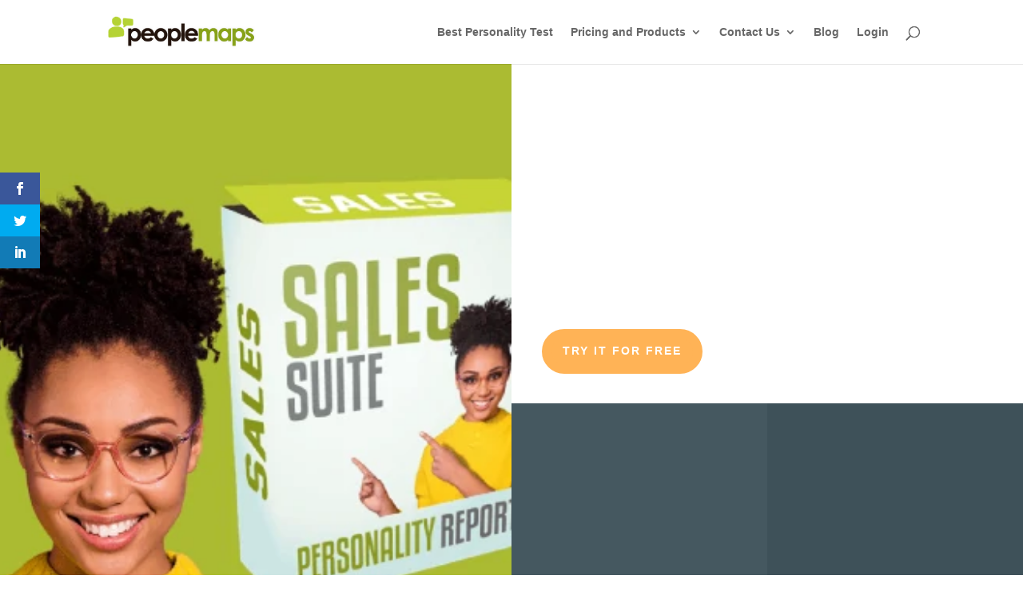

--- FILE ---
content_type: text/html; charset=UTF-8
request_url: https://www.peoplemaps.com/coaching-suites/sales-suite/
body_size: 14792
content:
<!DOCTYPE html><html dir="ltr" lang="en-GB" prefix="og: https://ogp.me/ns#"><head><script data-no-optimize="1">var litespeed_docref=sessionStorage.getItem("litespeed_docref");litespeed_docref&&(Object.defineProperty(document,"referrer",{get:function(){return litespeed_docref}}),sessionStorage.removeItem("litespeed_docref"));</script> <meta charset="UTF-8" /><meta http-equiv="X-UA-Compatible" content="IE=edge"><link rel="pingback" href="https://www.peoplemaps.com/xmlrpc.php" /><title>Sales Suite - Online Psychometric Personality Testing and Profiling</title><meta name="robots" content="max-image-preview:large" /><meta name="google-site-verification" content="ClphJMtufJn-POX2pwS5JcdrkvSJNME9rR8PK0Rk6hM" /><link rel="canonical" href="https://www.peoplemaps.com/coaching-suites/sales-suite/" /><meta name="generator" content="All in One SEO (AIOSEO) 4.9.3" /><meta property="og:locale" content="en_GB" /><meta property="og:site_name" content="No1 online personality test and personality profiling psychometric testing system" /><meta property="og:type" content="article" /><meta property="og:title" content="Sales Suite - Online Psychometric Personality Testing and Profiling" /><meta property="og:url" content="https://www.peoplemaps.com/coaching-suites/sales-suite/" /><meta property="article:published_time" content="2021-05-31T15:09:01+00:00" /><meta property="article:modified_time" content="2021-05-31T15:26:05+00:00" /><meta name="twitter:card" content="summary" /><meta name="twitter:title" content="Sales Suite - Online Psychometric Personality Testing and Profiling" /> <script type="application/ld+json" class="aioseo-schema">{"@context":"https:\/\/schema.org","@graph":[{"@type":"BreadcrumbList","@id":"https:\/\/www.peoplemaps.com\/coaching-suites\/sales-suite\/#breadcrumblist","itemListElement":[{"@type":"ListItem","@id":"https:\/\/www.peoplemaps.com#listItem","position":1,"name":"Home","item":"https:\/\/www.peoplemaps.com","nextItem":{"@type":"ListItem","@id":"https:\/\/www.peoplemaps.com\/coaching-suites\/#listItem","name":"Coaching Suites"}},{"@type":"ListItem","@id":"https:\/\/www.peoplemaps.com\/coaching-suites\/#listItem","position":2,"name":"Coaching Suites","item":"https:\/\/www.peoplemaps.com\/coaching-suites\/","nextItem":{"@type":"ListItem","@id":"https:\/\/www.peoplemaps.com\/coaching-suites\/sales-suite\/#listItem","name":"Sales Suite"},"previousItem":{"@type":"ListItem","@id":"https:\/\/www.peoplemaps.com#listItem","name":"Home"}},{"@type":"ListItem","@id":"https:\/\/www.peoplemaps.com\/coaching-suites\/sales-suite\/#listItem","position":3,"name":"Sales Suite","previousItem":{"@type":"ListItem","@id":"https:\/\/www.peoplemaps.com\/coaching-suites\/#listItem","name":"Coaching Suites"}}]},{"@type":"Organization","@id":"https:\/\/www.peoplemaps.com\/#organization","name":"Online Psychometric Personality Testing and Profiling","description":"Online Personality Profiling, Psychometric Testing and Personality Testing for Recruitment and Coaching","url":"https:\/\/www.peoplemaps.com\/"},{"@type":"WebPage","@id":"https:\/\/www.peoplemaps.com\/coaching-suites\/sales-suite\/#webpage","url":"https:\/\/www.peoplemaps.com\/coaching-suites\/sales-suite\/","name":"Sales Suite - Online Psychometric Personality Testing and Profiling","inLanguage":"en-GB","isPartOf":{"@id":"https:\/\/www.peoplemaps.com\/#website"},"breadcrumb":{"@id":"https:\/\/www.peoplemaps.com\/coaching-suites\/sales-suite\/#breadcrumblist"},"datePublished":"2021-05-31T08:09:01-07:00","dateModified":"2021-05-31T08:26:05-07:00"},{"@type":"WebSite","@id":"https:\/\/www.peoplemaps.com\/#website","url":"https:\/\/www.peoplemaps.com\/","name":"Online Psychometric Personality Testing and Profiling","description":"Online Personality Profiling, Psychometric Testing and Personality Testing for Recruitment and Coaching","inLanguage":"en-GB","publisher":{"@id":"https:\/\/www.peoplemaps.com\/#organization"}}]}</script> <link rel='dns-prefetch' href='//fonts.googleapis.com' /><link rel="alternate" type="application/rss+xml" title="Online Psychometric Personality Testing and Profiling &raquo; Feed" href="https://www.peoplemaps.com/feed/" /><link rel="alternate" type="application/rss+xml" title="Online Psychometric Personality Testing and Profiling &raquo; Comments Feed" href="https://www.peoplemaps.com/comments/feed/" />
 <script src="//www.googletagmanager.com/gtag/js?id=G-36TM82LQM1"  data-cfasync="false" data-wpfc-render="false" type="text/javascript" async></script> <script data-cfasync="false" data-wpfc-render="false" type="text/javascript">var mi_version = '9.11.1';
				var mi_track_user = true;
				var mi_no_track_reason = '';
								var MonsterInsightsDefaultLocations = {"page_location":"https:\/\/www.peoplemaps.com\/coaching-suites\/sales-suite\/"};
								if ( typeof MonsterInsightsPrivacyGuardFilter === 'function' ) {
					var MonsterInsightsLocations = (typeof MonsterInsightsExcludeQuery === 'object') ? MonsterInsightsPrivacyGuardFilter( MonsterInsightsExcludeQuery ) : MonsterInsightsPrivacyGuardFilter( MonsterInsightsDefaultLocations );
				} else {
					var MonsterInsightsLocations = (typeof MonsterInsightsExcludeQuery === 'object') ? MonsterInsightsExcludeQuery : MonsterInsightsDefaultLocations;
				}

								var disableStrs = [
										'ga-disable-G-36TM82LQM1',
									];

				/* Function to detect opted out users */
				function __gtagTrackerIsOptedOut() {
					for (var index = 0; index < disableStrs.length; index++) {
						if (document.cookie.indexOf(disableStrs[index] + '=true') > -1) {
							return true;
						}
					}

					return false;
				}

				/* Disable tracking if the opt-out cookie exists. */
				if (__gtagTrackerIsOptedOut()) {
					for (var index = 0; index < disableStrs.length; index++) {
						window[disableStrs[index]] = true;
					}
				}

				/* Opt-out function */
				function __gtagTrackerOptout() {
					for (var index = 0; index < disableStrs.length; index++) {
						document.cookie = disableStrs[index] + '=true; expires=Thu, 31 Dec 2099 23:59:59 UTC; path=/';
						window[disableStrs[index]] = true;
					}
				}

				if ('undefined' === typeof gaOptout) {
					function gaOptout() {
						__gtagTrackerOptout();
					}
				}
								window.dataLayer = window.dataLayer || [];

				window.MonsterInsightsDualTracker = {
					helpers: {},
					trackers: {},
				};
				if (mi_track_user) {
					function __gtagDataLayer() {
						dataLayer.push(arguments);
					}

					function __gtagTracker(type, name, parameters) {
						if (!parameters) {
							parameters = {};
						}

						if (parameters.send_to) {
							__gtagDataLayer.apply(null, arguments);
							return;
						}

						if (type === 'event') {
														parameters.send_to = monsterinsights_frontend.v4_id;
							var hookName = name;
							if (typeof parameters['event_category'] !== 'undefined') {
								hookName = parameters['event_category'] + ':' + name;
							}

							if (typeof MonsterInsightsDualTracker.trackers[hookName] !== 'undefined') {
								MonsterInsightsDualTracker.trackers[hookName](parameters);
							} else {
								__gtagDataLayer('event', name, parameters);
							}
							
						} else {
							__gtagDataLayer.apply(null, arguments);
						}
					}

					__gtagTracker('js', new Date());
					__gtagTracker('set', {
						'developer_id.dZGIzZG': true,
											});
					if ( MonsterInsightsLocations.page_location ) {
						__gtagTracker('set', MonsterInsightsLocations);
					}
										__gtagTracker('config', 'G-36TM82LQM1', {"forceSSL":"true"} );
										window.gtag = __gtagTracker;										(function () {
						/* https://developers.google.com/analytics/devguides/collection/analyticsjs/ */
						/* ga and __gaTracker compatibility shim. */
						var noopfn = function () {
							return null;
						};
						var newtracker = function () {
							return new Tracker();
						};
						var Tracker = function () {
							return null;
						};
						var p = Tracker.prototype;
						p.get = noopfn;
						p.set = noopfn;
						p.send = function () {
							var args = Array.prototype.slice.call(arguments);
							args.unshift('send');
							__gaTracker.apply(null, args);
						};
						var __gaTracker = function () {
							var len = arguments.length;
							if (len === 0) {
								return;
							}
							var f = arguments[len - 1];
							if (typeof f !== 'object' || f === null || typeof f.hitCallback !== 'function') {
								if ('send' === arguments[0]) {
									var hitConverted, hitObject = false, action;
									if ('event' === arguments[1]) {
										if ('undefined' !== typeof arguments[3]) {
											hitObject = {
												'eventAction': arguments[3],
												'eventCategory': arguments[2],
												'eventLabel': arguments[4],
												'value': arguments[5] ? arguments[5] : 1,
											}
										}
									}
									if ('pageview' === arguments[1]) {
										if ('undefined' !== typeof arguments[2]) {
											hitObject = {
												'eventAction': 'page_view',
												'page_path': arguments[2],
											}
										}
									}
									if (typeof arguments[2] === 'object') {
										hitObject = arguments[2];
									}
									if (typeof arguments[5] === 'object') {
										Object.assign(hitObject, arguments[5]);
									}
									if ('undefined' !== typeof arguments[1].hitType) {
										hitObject = arguments[1];
										if ('pageview' === hitObject.hitType) {
											hitObject.eventAction = 'page_view';
										}
									}
									if (hitObject) {
										action = 'timing' === arguments[1].hitType ? 'timing_complete' : hitObject.eventAction;
										hitConverted = mapArgs(hitObject);
										__gtagTracker('event', action, hitConverted);
									}
								}
								return;
							}

							function mapArgs(args) {
								var arg, hit = {};
								var gaMap = {
									'eventCategory': 'event_category',
									'eventAction': 'event_action',
									'eventLabel': 'event_label',
									'eventValue': 'event_value',
									'nonInteraction': 'non_interaction',
									'timingCategory': 'event_category',
									'timingVar': 'name',
									'timingValue': 'value',
									'timingLabel': 'event_label',
									'page': 'page_path',
									'location': 'page_location',
									'title': 'page_title',
									'referrer' : 'page_referrer',
								};
								for (arg in args) {
																		if (!(!args.hasOwnProperty(arg) || !gaMap.hasOwnProperty(arg))) {
										hit[gaMap[arg]] = args[arg];
									} else {
										hit[arg] = args[arg];
									}
								}
								return hit;
							}

							try {
								f.hitCallback();
							} catch (ex) {
							}
						};
						__gaTracker.create = newtracker;
						__gaTracker.getByName = newtracker;
						__gaTracker.getAll = function () {
							return [];
						};
						__gaTracker.remove = noopfn;
						__gaTracker.loaded = true;
						window['__gaTracker'] = __gaTracker;
					})();
									} else {
										console.log("");
					(function () {
						function __gtagTracker() {
							return null;
						}

						window['__gtagTracker'] = __gtagTracker;
						window['gtag'] = __gtagTracker;
					})();
									}</script> <meta content="Divi v.4.27.5" name="generator"/><link data-optimized="2" rel="stylesheet" href="https://www.peoplemaps.com/wp-content/litespeed/css/852184c2409f93036c5da47521167210.css?ver=00bf8" /><link rel='preload' id='divi-dynamic-css' href='https://www.peoplemaps.com/wp-content/et-cache/30909/et-divi-dynamic-30909.css' as='style' media='all' onload="this.onload=null;this.rel='stylesheet'" /> <script type="litespeed/javascript" data-src="https://www.peoplemaps.com/wp-content/plugins/google-analytics-for-wordpress/assets/js/frontend-gtag.min.js" id="monsterinsights-frontend-script-js" data-wp-strategy="async"></script> <script data-cfasync="false" data-wpfc-render="false" type="text/javascript" id='monsterinsights-frontend-script-js-extra'>/*  */
var monsterinsights_frontend = {"js_events_tracking":"true","download_extensions":"doc,pdf,ppt,zip,xls,docx,pptx,xlsx","inbound_paths":"[]","home_url":"https:\/\/www.peoplemaps.com","hash_tracking":"false","v4_id":"G-36TM82LQM1"};/*  */</script> <script type="litespeed/javascript" data-src="https://www.peoplemaps.com/wp-includes/js/jquery/jquery.min.js" id="jquery-core-js"></script> <link rel="https://api.w.org/" href="https://www.peoplemaps.com/wp-json/" /><link rel="alternate" title="JSON" type="application/json" href="https://www.peoplemaps.com/wp-json/wp/v2/pages/30909" /><link rel="EditURI" type="application/rsd+xml" title="RSD" href="https://www.peoplemaps.com/xmlrpc.php?rsd" /><link rel='shortlink' href='https://www.peoplemaps.com/?p=30909' /><link rel="alternate" title="oEmbed (JSON)" type="application/json+oembed" href="https://www.peoplemaps.com/wp-json/oembed/1.0/embed?url=https%3A%2F%2Fwww.peoplemaps.com%2Fcoaching-suites%2Fsales-suite%2F" /><link rel="alternate" title="oEmbed (XML)" type="text/xml+oembed" href="https://www.peoplemaps.com/wp-json/oembed/1.0/embed?url=https%3A%2F%2Fwww.peoplemaps.com%2Fcoaching-suites%2Fsales-suite%2F&#038;format=xml" /><noscript>
<img height="1" width="1" style="display:none"
src="https://www.facebook.com/tr?id=716617727750834&ev=PageView&noscript=1"/>
</noscript><meta name="viewport" content="width=device-width, initial-scale=1.0, maximum-scale=1.0, user-scalable=0" /><script src="https://www.google.com/recaptcha/api.js" async defer></script> <link rel="icon" href="https://www.peoplemaps.com/main/wp-content/uploads/2018/07/cropped-favicon512-32x32.png" sizes="32x32" /><link rel="icon" href="https://www.peoplemaps.com/main/wp-content/uploads/2018/07/cropped-favicon512-192x192.png" sizes="192x192" /><link rel="apple-touch-icon" href="https://www.peoplemaps.com/main/wp-content/uploads/2018/07/cropped-favicon512-180x180.png" /><meta name="msapplication-TileImage" content="https://www.peoplemaps.com/main/wp-content/uploads/2018/07/cropped-favicon512-270x270.png" />
 <script type="litespeed/javascript">(function(w,d,s,l,i){w[l]=w[l]||[];w[l].push({'gtm.start':new Date().getTime(),event:'gtm.js'});var f=d.getElementsByTagName(s)[0],j=d.createElement(s),dl=l!='dataLayer'?'&l='+l:'';j.async=!0;j.src='https://www.googletagmanager.com/gtm.js?id='+i+dl;f.parentNode.insertBefore(j,f)})(window,document,'script','dataLayer','GTM-MNRFL5TN')</script> </head><body class="wp-singular page-template-default page page-id-30909 page-child parent-pageid-30764 wp-theme-Divi et_bloom et_monarch et_pb_button_helper_class et_fixed_nav et_show_nav et_primary_nav_dropdown_animation_fade et_secondary_nav_dropdown_animation_fade et_header_style_left et_pb_footer_columns4 et_cover_background et_pb_gutter osx et_pb_gutters3 et_pb_pagebuilder_layout et_no_sidebar et_divi_theme et-db"><div id="page-container"><header id="main-header" data-height-onload="66"><div class="container clearfix et_menu_container"><div class="logo_container">
<span class="logo_helper"></span>
<a href="https://www.peoplemaps.com/">
<img data-lazyloaded="1" src="[data-uri]" data-src="https://www.peoplemaps.com/main/wp-content/uploads/2016/10/personality-profiling-peoplemaps-logo.gif" width="313" height="71" alt="Online Psychometric Personality Testing and Profiling" id="logo" data-height-percentage="54" />
</a></div><div id="et-top-navigation" data-height="66" data-fixed-height="40"><nav id="top-menu-nav"><ul id="top-menu" class="nav"><li id="menu-item-25040" class="menu-item menu-item-type-post_type menu-item-object-page menu-item-25040"><a href="https://www.peoplemaps.com/best-online-personality-testing/">Best Personality Test</a></li><li id="menu-item-26333" class="menu-item menu-item-type-post_type menu-item-object-page menu-item-has-children menu-item-26333"><a href="https://www.peoplemaps.com/pricing-and-products/">Pricing and Products</a><ul class="sub-menu"><li id="menu-item-30027" class="menu-item menu-item-type-post_type menu-item-object-page menu-item-has-children menu-item-30027"><a href="https://www.peoplemaps.com/products/recruitment/">Recruitment</a><ul class="sub-menu"><li id="menu-item-372839" class="menu-item menu-item-type-post_type menu-item-object-page menu-item-372839"><a href="https://www.peoplemaps.com/products/hospitality-suite-sign-up-v2/">Hospitality Suite</a></li><li id="menu-item-372812" class="menu-item menu-item-type-post_type menu-item-object-page menu-item-372812"><a href="https://www.peoplemaps.com/offers/white-label-personality-reports-for-recruitment-agencies-sign-up/">Rec Agencies</a></li><li id="menu-item-372932" class="menu-item menu-item-type-post_type menu-item-object-page menu-item-372932"><a href="https://www.peoplemaps.com/products/school-suite-sign-up/">School Suite</a></li></ul></li><li id="menu-item-374920" class="menu-item menu-item-type-post_type menu-item-object-page menu-item-374920"><a href="https://www.peoplemaps.com/webinars/know-your-team-sign-up/">Teams</a></li><li id="menu-item-373873" class="menu-item menu-item-type-post_type menu-item-object-page menu-item-has-children menu-item-373873"><a href="https://www.peoplemaps.com/courses/">Courses</a><ul class="sub-menu"><li id="menu-item-374518" class="menu-item menu-item-type-post_type menu-item-object-page menu-item-374518"><a href="https://www.peoplemaps.com/courses/retention-email-course-sign-up/">Retention Email Course Sign Up</a></li><li id="menu-item-374519" class="menu-item menu-item-type-post_type menu-item-object-page menu-item-374519"><a href="https://www.peoplemaps.com/courses/retention-mastery-course-info-sign-up/">Retention Mastery Course Info Sign Up</a></li></ul></li><li id="menu-item-374486" class="menu-item menu-item-type-post_type menu-item-object-page menu-item-374486"><a href="https://www.peoplemaps.com/products/books/">Books</a></li><li id="menu-item-371416" class="menu-item menu-item-type-post_type menu-item-object-page menu-item-371416"><a href="https://www.peoplemaps.com/products/management/">Management</a></li><li id="menu-item-371429" class="menu-item menu-item-type-post_type menu-item-object-page menu-item-371429"><a href="https://www.peoplemaps.com/products/staff-development/">Staff Development</a></li><li id="menu-item-33007" class="menu-item menu-item-type-post_type menu-item-object-page menu-item-33007"><a href="https://www.peoplemaps.com/offers/discovering-self/">Students FREE report</a></li></ul></li><li id="menu-item-5648" class="menu-item menu-item-type-post_type menu-item-object-page menu-item-has-children menu-item-5648"><a href="https://www.peoplemaps.com/contact/">Contact Us</a><ul class="sub-menu"><li id="menu-item-5647" class="menu-item menu-item-type-post_type menu-item-object-page menu-item-5647"><a href="https://www.peoplemaps.com/about-us/">About Us</a></li></ul></li><li id="menu-item-5649" class="menu-item menu-item-type-post_type menu-item-object-page menu-item-5649"><a href="https://www.peoplemaps.com/updates/">Blog</a></li><li id="menu-item-6459" class="menu-item menu-item-type-post_type menu-item-object-page menu-item-6459"><a href="https://www.peoplemaps.com/home/customer-login/">Login</a></li></ul></nav><div id="et_top_search">
<span id="et_search_icon"></span></div><div id="et_mobile_nav_menu"><div class="mobile_nav closed">
<span class="select_page">Select Page</span>
<span class="mobile_menu_bar mobile_menu_bar_toggle"></span></div></div></div></div><div class="et_search_outer"><div class="container et_search_form_container"><form role="search" method="get" class="et-search-form" action="https://www.peoplemaps.com/">
<input type="search" class="et-search-field" placeholder="Search &hellip;" value="" name="s" title="Search for:" /></form>
<span class="et_close_search_field"></span></div></div></header><div id="et-main-area"><div id="main-content"><article id="post-30909" class="post-30909 page type-page status-publish hentry"><div class="entry-content"><div class="et-l et-l--post"><div class="et_builder_inner_content et_pb_gutters3"><div class="et_pb_section et_pb_section_0 et_pb_equal_columns et_section_specialty section_has_divider et_pb_bottom_divider" ><div class="et_pb_row et_pb_gutters1"><div class="et_pb_column et_pb_column_1_2 et_pb_column_0    et_pb_css_mix_blend_mode_passthrough"><div class="et_pb_module et_pb_divider_0 et_pb_space et_pb_divider_hidden"><div class="et_pb_divider_internal"></div></div></div><div class="et_pb_column et_pb_column_1_2 et_pb_column_1   et_pb_specialty_column  et_pb_css_mix_blend_mode_passthrough et-last-child"><div class="et_pb_row_inner et_pb_row_inner_0"><div class="et_pb_column et_pb_column_4_4 et_pb_column_inner et_pb_column_inner_0 et-last-child"><div class="et_pb_module et_pb_text et_pb_text_0 et_animated  et_pb_text_align_left et_pb_bg_layout_light"><div class="et_pb_text_inner"><h2>Sales Suite</h2></div></div><div class="et_pb_module et_pb_text et_pb_text_1 et_animated  et_pb_text_align_left et_pb_bg_layout_light"><div class="et_pb_text_inner"><h1><strong><span style="color: #abbb31;">Personality Reports For Sales Coaching</span></strong></h1><h2><span style="color: #808080;">Designed for Coaches</span></h2></div></div><div class="et_pb_button_module_wrapper et_pb_button_0_wrapper  et_pb_module">
<a class="et_pb_button et_pb_button_0 et_pb_bg_layout_light" href="https://www.peoplemaps.com/company/company-signup.php?refAffiliateID=16713" data-icon="$">Try it for FREE</a></div></div></div><div class="et_pb_row_inner et_pb_row_inner_1 et_pb_equal_columns"><div class="et_pb_column et_pb_column_1_4 et_pb_column_inner et_pb_column_inner_1"><div class="et_pb_module et_pb_cta_0 et_animated et_hover_enabled et_pb_promo  et_pb_text_align_left et_pb_bg_layout_dark et_pb_no_bg"><div class="et_pb_promo_description"><h3 class="et_pb_module_header">Instant Access</h3><div><p>The reports are designed to be handed to your clients. They are written in plain English and are jargon-free. No training required. Start using them immediately.</p></div></div><div class="et_pb_button_wrapper"><a class="et_pb_button et_pb_promo_button" href="https://www.peoplemaps.com/company/company-signup.php?refAffiliateID=16713" data-icon="$">Try it for FREE</a></div></div></div><div class="et_pb_column et_pb_column_1_4 et_pb_column_inner et_pb_column_inner_2 et-last-child"><div class="et_pb_module et_pb_cta_1 et_animated et_hover_enabled et_pb_promo  et_pb_text_align_left et_pb_bg_layout_dark et_pb_no_bg"><div class="et_pb_promo_description"><h3 class="et_pb_module_header">White Label Available</h3><div><p>Personality reports designed to give to your coaching clients. Add your own logo and embed the personality questionnaire on your own website if you want to brand it as your own.</p></div></div><div class="et_pb_button_wrapper"><a class="et_pb_button et_pb_promo_button" href="https://www.peoplemaps.com/company/company-signup.php?refAffiliateID=16713" data-icon="$">Try it for FREE</a></div></div></div></div></div></div><div class="et_pb_bottom_inside_divider et-no-transition"></div></div><div class="et_pb_section et_pb_section_1 et_pb_with_background et_section_regular section_has_divider et_pb_bottom_divider" ><div class="et_pb_row et_pb_row_0 et_pb_row_fullwidth et_pb_equal_columns et_pb_gutters1"><div class="et_pb_column et_pb_column_1_4 et_pb_column_2  et_pb_css_mix_blend_mode_passthrough"><div class="et_pb_module et_pb_text et_pb_text_2  et_pb_text_align_left et_pb_bg_layout_light"><div class="et_pb_text_inner"><p style="text-align: center;"><img data-lazyloaded="1" src="[data-uri]" fetchpriority="high" decoding="async" class="wp-image-30919 alignleft size-full" data-src="https://www.peoplemaps.com/wp-content/webp-express/webp-images/uploads/2021/05/sales-suite-overview.png.webp" alt="" width="528" height="645" data-srcset="https://www.peoplemaps.com/wp-content/webp-express/webp-images/uploads/2021/05/sales-suite-overview.png.webp 528w,  https://www.peoplemaps.com/wp-content/webp-express/webp-images/uploads/2021/05/sales-suite-overview-480x586.png.webp 480w" data-sizes="(min-width: 0px) and (max-width: 480px) 480px, (min-width: 481px) 528px, 100vw" /></p><p>This is a good place to start, though you may use the reports in any order. use this report to help your client gain an insight into their perosnality type overall.re working in jobs that are toxic for their personality type.</p></div></div></div><div class="et_pb_column et_pb_column_1_4 et_pb_column_3  et_pb_css_mix_blend_mode_passthrough"><div class="et_pb_module et_pb_text et_pb_text_3  et_pb_text_align_left et_pb_bg_layout_light"><div class="et_pb_text_inner"><p><img data-lazyloaded="1" src="[data-uri]" loading="lazy" decoding="async" data-src="https://www.peoplemaps.com/wp-content/webp-express/webp-images/uploads/2021/05/sales-suite-sales-style.png.webp" width="528" height="645" alt="sales suite sales styl" class="wp-image-30917 alignleft size-full" data-srcset="https://www.peoplemaps.com/wp-content/webp-express/webp-images/uploads/2021/05/sales-suite-sales-style.png.webp 528w,  https://www.peoplemaps.com/wp-content/webp-express/webp-images/uploads/2021/05/sales-suite-sales-style-480x586.png.webp 480w" data-sizes="(min-width: 0px) and (max-width: 480px) 480px, (min-width: 481px) 528px, 100vw" /></p><p>We all have our own preferred, natural sales style. This is largely determined by your personality type. Use this report to help you and your client understand their Natural Sales Style.</p></div></div></div><div class="et_pb_column et_pb_column_1_4 et_pb_column_4  et_pb_css_mix_blend_mode_passthrough"><div class="et_pb_module et_pb_text et_pb_text_4  et_pb_text_align_left et_pb_bg_layout_light"><div class="et_pb_text_inner"><p><img data-lazyloaded="1" src="[data-uri]" loading="lazy" decoding="async" data-src="https://www.peoplemaps.com/wp-content/webp-express/webp-images/uploads/2021/05/sales-suite-sales-environment.png.webp" width="528" height="645" alt="sales suite sales environment" class="wp-image-30918 alignleft size-full" data-srcset="https://www.peoplemaps.com/wp-content/webp-express/webp-images/uploads/2021/05/sales-suite-sales-environment.png.webp 528w,  https://www.peoplemaps.com/wp-content/webp-express/webp-images/uploads/2021/05/sales-suite-sales-environment-480x586.png.webp 480w" data-sizes="(min-width: 0px) and (max-width: 480px) 480px, (min-width: 481px) 528px, 100vw" /></p><p>Sales environments vary. Some will suit your client better than others. Understand which sales environments your client is best suited to.</p></div></div></div><div class="et_pb_column et_pb_column_1_4 et_pb_column_5  et_pb_css_mix_blend_mode_passthrough et-last-child"><div class="et_pb_module et_pb_text et_pb_text_5  et_pb_text_align_left et_pb_bg_layout_light"><div class="et_pb_text_inner"><p><img data-lazyloaded="1" src="[data-uri]" loading="lazy" decoding="async" data-src="https://www.peoplemaps.com/wp-content/webp-express/webp-images/uploads/2021/05/sales-suite-organisation.png.webp" width="528" height="645" alt="sales suite organisation" class="wp-image-30920 alignleft size-full" data-srcset="https://www.peoplemaps.com/wp-content/webp-express/webp-images/uploads/2021/05/sales-suite-organisation.png.webp 528w,  https://www.peoplemaps.com/wp-content/webp-express/webp-images/uploads/2021/05/sales-suite-organisation-480x586.png.webp 480w" data-sizes="(min-width: 0px) and (max-width: 480px) 480px, (min-width: 481px) 528px, 100vw" /></p><p>Sales also require a degree of organisation and planning. For some people, this will come naturally, for others it may be a struggle. Discover how your client deals with organisation and planning.</p></div></div></div></div><div class="et_pb_row et_pb_row_1 et_pb_row_fullwidth et_pb_equal_columns et_pb_gutters1"><div class="et_pb_column et_pb_column_1_4 et_pb_column_6  et_pb_css_mix_blend_mode_passthrough et_pb_column_empty"></div><div class="et_pb_column et_pb_column_1_4 et_pb_column_7  et_pb_css_mix_blend_mode_passthrough"><div class="et_pb_module et_pb_text et_pb_text_6  et_pb_text_align_left et_pb_bg_layout_light"><div class="et_pb_text_inner"><p><img data-lazyloaded="1" src="[data-uri]" loading="lazy" decoding="async" data-src="https://www.peoplemaps.com/wp-content/webp-express/webp-images/uploads/2021/05/sales-suite-motivation.png.webp" width="528" height="645" alt="sales suite motivation" class="wp-image-30921 alignleft size-full" data-srcset="https://www.peoplemaps.com/wp-content/webp-express/webp-images/uploads/2021/05/sales-suite-motivation.png.webp 528w,  https://www.peoplemaps.com/wp-content/webp-express/webp-images/uploads/2021/05/sales-suite-motivation-480x586.png.webp 480w" data-sizes="(min-width: 0px) and (max-width: 480px) 480px, (min-width: 481px) 528px, 100vw" /></p><p>We are all motivated differently. Help your client discover their core motivation and how to tap into it when they need to.</p></div></div></div><div class="et_pb_column et_pb_column_1_4 et_pb_column_8  et_pb_css_mix_blend_mode_passthrough"><div class="et_pb_module et_pb_text et_pb_text_7  et_pb_text_align_left et_pb_bg_layout_light"><div class="et_pb_text_inner"><p><img data-lazyloaded="1" src="[data-uri]" loading="lazy" decoding="async" data-src="https://www.peoplemaps.com/wp-content/webp-express/webp-images/uploads/2021/05/sales-suite-new-customers.png.webp" width="528" height="645" alt="sales suite new customers" class="wp-image-30922 alignleft size-full" data-srcset="https://www.peoplemaps.com/wp-content/webp-express/webp-images/uploads/2021/05/sales-suite-new-customers.png.webp 528w,  https://www.peoplemaps.com/wp-content/webp-express/webp-images/uploads/2021/05/sales-suite-new-customers-480x586.png.webp 480w" data-sizes="(min-width: 0px) and (max-width: 480px) 480px, (min-width: 481px) 528px, 100vw" /></p><p>Is your client better at opening new accounts or better at managing existing accounts? This report will help you and your client understand how they ago about opening new accounts and how they feel about it.</p></div></div></div><div class="et_pb_column et_pb_column_1_4 et_pb_column_9  et_pb_css_mix_blend_mode_passthrough et-last-child"><div class="et_pb_module et_pb_text et_pb_text_8  et_pb_text_align_left et_pb_bg_layout_light"><div class="et_pb_text_inner"><p><img data-lazyloaded="1" src="[data-uri]" loading="lazy" decoding="async" data-src="https://www.peoplemaps.com/wp-content/webp-express/webp-images/uploads/2021/05/sales-suite-existing-customers.png.webp" width="528" height="645" alt="sales suite existing customers" class="wp-image-30923 alignleft size-full" data-srcset="https://www.peoplemaps.com/wp-content/webp-express/webp-images/uploads/2021/05/sales-suite-existing-customers.png.webp 528w,  https://www.peoplemaps.com/wp-content/webp-express/webp-images/uploads/2021/05/sales-suite-existing-customers-480x586.png.webp 480w" data-sizes="(min-width: 0px) and (max-width: 480px) 480px, (min-width: 481px) 528px, 100vw" /></p><p>Discover how your client deals with existing clients. Are they able to deal with their questions and provide the support they need? Are they able to get more orders from existing clients?</p></div></div></div></div><div class="et_pb_bottom_inside_divider et-no-transition"></div></div><div class="et_pb_section et_pb_section_2 et_section_regular" ><div class="et_pb_row et_pb_row_2"><div class="et_pb_column et_pb_column_1_2 et_pb_column_10  et_pb_css_mix_blend_mode_passthrough"><div class="et_pb_module et_pb_text et_pb_text_9  et_pb_text_align_right et_pb_bg_layout_light"><div class="et_pb_text_inner"><h2 style="text-align: left;">What&#8217;s In The Sales Suite Personality Reports</h2><p style="text-align: left;">You may use just one or all seven report designs with each client. You may use the reports in any sequence as all the reports are designed to work stand-alone.</p><h3 style="text-align: left;">Personality Gauges</h3><p style="text-align: left;">Each report also contains several pairs of Personality Gauges, all pertaining to sales. Each gauge provides a huge insight into your client&#8217;s personality and provides you with plenty to explore with them.</p><p style="text-align: left;"><img data-lazyloaded="1" src="[data-uri]" loading="lazy" decoding="async" data-src="https://www.peoplemaps.com/wp-content/webp-express/webp-images/uploads/2021/05/sales-gauge-example-1.png.webp" width="388" height="144" alt="sales gauge example 1" class="wp-image-30924 alignleft size-full" data-srcset="https://www.peoplemaps.com/wp-content/webp-express/webp-images/uploads/2021/05/sales-gauge-example-1.png.webp 388w,   https://www.peoplemaps.com/main/wp-content/uploads/2021/05/sales-gauge-example-1-300x111.png 300w" data-sizes="(max-width: 388px) 100vw, 388px" /></p><p style="text-align: left;"></div></div></div><div class="et_pb_column et_pb_column_1_2 et_pb_column_11  et_pb_css_mix_blend_mode_passthrough et-last-child"><div class="et_pb_module et_pb_toggle et_pb_toggle_0 et_animated et_pb_toggle_item  et_pb_toggle_close"><h5 class="et_pb_toggle_title">Do you need to know about psychology or profiling to use this?</h5><div class="et_pb_toggle_content clearfix"><p>No. The Executive Suite is written in plain English. The report is designed for you to  hand to your client. No interpretation is required. No jargon is used.</p></div></div><div class="et_pb_module et_pb_toggle et_pb_toggle_1 et_animated et_pb_toggle_item  et_pb_toggle_close"><h5 class="et_pb_toggle_title">What psychology is it based on?</h5><div class="et_pb_toggle_content clearfix"><p>This is a Jungian system based on the research of Carl Jung, the famous Swiss psychologist.</p></div></div><div class="et_pb_module et_pb_toggle et_pb_toggle_2 et_animated et_pb_toggle_item  et_pb_toggle_close"><h5 class="et_pb_toggle_title">Can it be white labelled?</h5><div class="et_pb_toggle_content clearfix"><p>Yes. You may embedd the personality questionnaire in your own website and add your logo to the report PDFs. You may even adjust the colours used to match your own branding.</p></div></div><div class="et_pb_module et_pb_toggle et_pb_toggle_3 et_animated et_pb_toggle_item  et_pb_toggle_close"><h5 class="et_pb_toggle_title">Is it accurate?</h5><div class="et_pb_toggle_content clearfix"><p>You will be amazed at how accurate the reports are. Read your own report for free and judge for yourself.</p></div></div><div class="et_pb_module et_pb_toggle et_pb_toggle_4 et_animated et_pb_toggle_item  et_pb_toggle_close"><h5 class="et_pb_toggle_title">Can I grow my coaching practice with this?</h5><div class="et_pb_toggle_content clearfix"><p>Yes. PeopleMaps will show you exactly how to use the reports with your clients and how to grow your coaching practice using the reports. Your clients will love their reports and will be very keen to talk to you about them.</p></div></div></div></div></div><div class="et_pb_section et_pb_section_3 et_section_regular section_has_divider et_pb_bottom_divider" ><div class="et_pb_row et_pb_row_3"><div class="et_pb_column et_pb_column_4_4 et_pb_column_12  et_pb_css_mix_blend_mode_passthrough et-last-child"><div class="et_pb_module et_pb_text et_pb_text_10  et_pb_text_align_center et_pb_bg_layout_light"><div class="et_pb_text_inner"><h2>Coaching Packages</h2></div></div></div></div><div class="et_pb_row et_pb_row_4 et_pb_equal_columns et_pb_gutters1"><div class="et_pb_column et_pb_column_1_2 et_pb_column_13  et_pb_css_mix_blend_mode_passthrough"><div class="et_pb_module et_pb_text et_pb_text_11  et_pb_text_align_left et_pb_bg_layout_light"><div class="et_pb_text_inner"><h3>x1 Report Credit</h3><p>If you just want one report for one candidate, then you can get it.</p><ul><li><strong>No set up fees. </strong></li><li><strong>No training fees.</strong></li><li>Ready for immediate use.</li><li>Reports are very affordable, even for small, occasional users.</li></ul><p>Get a Quote when you do your free trial. You will love the price.</p><p>&nbsp;</p></div></div><div class="et_pb_button_module_wrapper et_pb_button_1_wrapper  et_pb_module">
<a class="et_pb_button et_pb_button_1 et_pb_bg_layout_light" href="https://www.peoplemaps.com/company/company-signup.php?refAffiliateID=16713" data-icon="$">Try it for FREE</a></div></div><div class="et_pb_column et_pb_column_1_2 et_pb_column_14  et_pb_css_mix_blend_mode_passthrough et-last-child"><div class="et_pb_module et_pb_text et_pb_text_12  et_pb_text_align_left et_pb_bg_layout_light"><div class="et_pb_text_inner"><h3>Get Discount</h3><p>When you order a pack of x5 credits or more you qualify for a discount. Discount rates vary depending on the number of credits you order. Large users enjoy amazing discount rates. Professional profiling has never been so affordable.</p><ul><li>Volume Discounts Available</li><li>Fully supported</li><li>Expert advice on hand</li><li>Over 20 years experience</li></ul><p>Get a Quote when you do your free trial. </p><p>&nbsp;</p></div></div><div class="et_pb_button_module_wrapper et_pb_button_2_wrapper  et_pb_module">
<a class="et_pb_button et_pb_button_2 et_pb_bg_layout_light" href="https://www.peoplemaps.com/company/company-signup.php?refAffiliateID=16713" data-icon="$">Try it for FREE</a></div></div></div><div class="et_pb_bottom_inside_divider et-no-transition"></div></div><div class="et_pb_section et_pb_section_4 et_pb_with_background et_section_regular section_has_divider et_pb_bottom_divider" ><div class="et_pb_bottom_inside_divider et-no-transition"></div></div><div class="et_pb_section et_pb_section_5 et_pb_with_background et_section_regular section_has_divider et_pb_bottom_divider" ><div class="et_pb_row et_pb_row_5"><div class="et_pb_column et_pb_column_1_2 et_pb_column_15  et_pb_css_mix_blend_mode_passthrough"><div class="et_pb_module et_pb_cta_2 et_animated et_pb_promo  et_pb_text_align_left et_pb_bg_layout_light"><div class="et_pb_promo_description"><h2 class="et_pb_module_header">About PeopleMaps</h2><div><p>PeopleMaps has been pioneering online personality profiling for over twenty years.</p><p>1.5 million people have completed a PeopleMaps assessment and thousands of organisations worldwide have a PeopleMaps account.</p><p>&nbsp;</p></div></div><div class="et_pb_button_wrapper"><a class="et_pb_button et_pb_promo_button" href="#" data-icon="$">Contact Us</a></div></div><div class="et_pb_module et_pb_image et_pb_image_0">
<span class="et_pb_image_wrap"><img data-lazyloaded="1" src="[data-uri]" loading="lazy" decoding="async" width="600" height="1077" data-src="https://www.peoplemaps.com/main/wp-content/uploads/2021/05/client-logos-in-a-box-1.png" alt="peoplemaps client logos 1" title="client logos in a box 1" data-srcset="https://www.peoplemaps.com/main/wp-content/uploads/2021/05/client-logos-in-a-box-1.png 600w,  https://www.peoplemaps.com/wp-content/webp-express/webp-images/uploads/2021/05/client-logos-in-a-box-1-480x862.png.webp 480w" data-sizes="(min-width: 0px) and (max-width: 480px) 480px, (min-width: 481px) 600px, 100vw" class="wp-image-30748" /></span></div></div><div class="et_pb_column et_pb_column_1_2 et_pb_column_16  et_pb_css_mix_blend_mode_passthrough et-last-child"><div class="et_pb_module et_pb_text et_pb_text_13  et_pb_text_align_left et_pb_bg_layout_light"><div class="et_pb_text_inner"><h2>Testimonials</h2></div></div><div class="et_pb_module et_pb_testimonial et_pb_testimonial_0 et_animated clearfix  et_pb_text_align_left et_pb_bg_layout_light et_pb_icon_off et_pb_testimonial_no_image"><div class="et_pb_testimonial_description"><div class="et_pb_testimonial_description_inner"><div class="et_pb_testimonial_content"><p><img data-lazyloaded="1" src="[data-uri]" loading="lazy" decoding="async" data-src="https://www.peoplemaps.com/main/wp-content/uploads/2020/10/leaders-advisors-logo-1.png" width="586" height="236" alt="leaders advisers" class="wp-image-29757 alignleft size-full" style="display: block; margin-left: auto; margin-right: auto;" data-srcset="https://www.peoplemaps.com/main/wp-content/uploads/2020/10/leaders-advisors-logo-1.png 586w,  https://www.peoplemaps.com/wp-content/webp-express/webp-images/uploads/2020/10/leaders-advisors-logo-1-480x193.png.webp 480w" data-sizes="(min-width: 0px) and (max-width: 480px) 480px, (min-width: 481px) 586px, 100vw" /></p><p>&#8220;When I set up The Leaders Advisory, a high-performance coaching business, I needed a world-class personality profiling platform to underpin professional sport and business leadership models.</p><p>Researching all the well-known profiling providers and exploring potential partners who understood my requirements, PeopleMaps won across serval key criteria, in particular, the power to surface actionable data in simple language that doesn’t require interpretation.</p><p>Martin and the team at PeopleMaps are brilliant to work with and I’m not just convinced that these are the best applications available today, I’m excited about the direction of the partnership and shared vision for success.&#8221;</p></div></div>
<span class="et_pb_testimonial_author">Tony Walmsley</span><p class="et_pb_testimonial_meta"><span class="et_pb_testimonial_company">The Leaders Advisory</span></p></div></div></div></div><div class="et_pb_bottom_inside_divider et-no-transition"></div></div><div class="et_pb_section et_pb_section_6 et_pb_with_background et_section_regular" ><div class="et_pb_row et_pb_row_6"><div class="et_pb_column et_pb_column_4_4 et_pb_column_17  et_pb_css_mix_blend_mode_passthrough et-last-child"><div class="et_pb_module et_pb_text et_pb_text_14  et_pb_text_align_center et_pb_bg_layout_dark"><div class="et_pb_text_inner"><h2>Read Your Own Personality Report And Judge For Yourself<br />Try it For FREE</h2></div></div><div class="et_pb_button_module_wrapper et_pb_button_3_wrapper et_pb_button_alignment_center et_pb_module">
<a class="et_pb_button et_pb_button_3 et_pb_bg_layout_light" href="https://www.peoplemaps.com/company/company-signup.php?refAffiliateID=16713">Try it for FREE</a></div><div class="et_pb_module et_pb_text et_pb_text_15  et_pb_text_align_center et_pb_bg_layout_light"><div class="et_pb_text_inner"><p>Only takes 5 mins. No credit card required</p></div></div></div></div></div></div></div></div></article></div><footer id="main-footer"><div class="container"><div id="footer-widgets" class="clearfix"><div class="footer-widget"></div><div class="footer-widget"><div id="search-2" class="fwidget et_pb_widget widget_search"><form role="search" method="get" id="searchform" class="searchform" action="https://www.peoplemaps.com/"><div>
<label class="screen-reader-text" for="s">Search for:</label>
<input type="text" value="" name="s" id="s" />
<input type="submit" id="searchsubmit" value="Search" /></div></form></div></div><div class="footer-widget"></div><div class="footer-widget"></div></div></div><div id="et-footer-nav"><div class="container"><ul id="menu-footermenu" class="bottom-nav"><li id="menu-item-6546" class="menu-item menu-item-type-post_type menu-item-object-page menu-item-6546"><a href="https://www.peoplemaps.com/terms/">Terms &#038; Conditions</a></li><li id="menu-item-6547" class="menu-item menu-item-type-post_type menu-item-object-page menu-item-6547"><a href="https://www.peoplemaps.com/privacy/">Privacy Policy</a></li><li id="menu-item-32795" class="menu-item menu-item-type-post_type menu-item-object-page menu-item-32795"><a href="https://www.peoplemaps.com/secondary-navigation/">Secondary Navigation</a></li><li id="menu-item-6815" class="menu-item menu-item-type-custom menu-item-object-custom menu-item-6815"><a href="https://www.peoplemaps.com/sitemap.xml">Sitemap</a></li></ul></div></div><div id="footer-bottom"><div class="container clearfix"><ul class="et-social-icons"><li class="et-social-icon et-social-facebook">
<a href="https://www.facebook.com/PeopleMapsPersonalityApplications" class="icon">
<span>Facebook</span>
</a></li><li class="et-social-icon et-social-twitter">
<a href="https://twitter.com/peoplemaps" class="icon">
<span>X</span>
</a></li><li class="et-social-icon et-social-rss">
<a href="https://www.peoplemaps.com/feed/" class="icon">
<span>RSS</span>
</a></li></ul></div></div></footer></div></div> <script type="speculationrules">{"prefetch":[{"source":"document","where":{"and":[{"href_matches":"\/*"},{"not":{"href_matches":["\/wp-*.php","\/wp-admin\/*","\/main\/wp-content\/uploads\/*","\/wp-content\/*","\/wp-content\/plugins\/*","\/wp-content\/themes\/Divi\/*","\/*\\?(.+)"]}},{"not":{"selector_matches":"a[rel~=\"nofollow\"]"}},{"not":{"selector_matches":".no-prefetch, .no-prefetch a"}}]},"eagerness":"conservative"}]}</script> <div class="et_social_sidebar_networks et_social_visible_sidebar et_social_slideright et_social_animated et_social_rectangle et_social_sidebar_flip et_social_mobile_on"><ul class="et_social_icons_container"><li class="et_social_facebook">
<a href="https://www.facebook.com/sharer.php?u=https%3A%2F%2Fwww.peoplemaps.com%2Fcoaching-suites%2Fsales-suite%2F&#038;t=Sales%20Suite" class="et_social_share" rel="nofollow" data-social_name="facebook" data-post_id="30909" data-social_type="share" data-location="sidebar">
<i class="et_social_icon et_social_icon_facebook"></i>
<span class="et_social_overlay"></span>
</a></li><li class="et_social_twitter">
<a href="https://twitter.com/share?text=Sales%20Suite&#038;url=https%3A%2F%2Fwww.peoplemaps.com%2Fcoaching-suites%2Fsales-suite%2F&#038;via=peoplemaps" class="et_social_share" rel="nofollow" data-social_name="twitter" data-post_id="30909" data-social_type="share" data-location="sidebar">
<i class="et_social_icon et_social_icon_twitter"></i>
<span class="et_social_overlay"></span>
</a></li><li class="et_social_linkedin">
<a href="http://www.linkedin.com/shareArticle?mini=true&#038;url=https%3A%2F%2Fwww.peoplemaps.com%2Fcoaching-suites%2Fsales-suite%2F&#038;title=Sales%20Suite" class="et_social_share" rel="nofollow" data-social_name="linkedin" data-post_id="30909" data-social_type="share" data-location="sidebar">
<i class="et_social_icon et_social_icon_linkedin"></i>
<span class="et_social_overlay"></span>
</a></li></ul>
<span class="et_social_hide_sidebar et_social_icon"></span></div><div class="et_social_mobile_button"></div><div class="et_social_mobile et_social_fadein"><div class="et_social_heading">Share This</div>
<span class="et_social_close"></span><div class="et_social_networks et_social_simple et_social_rounded et_social_left"><ul class="et_social_icons_container"><li class="et_social_facebook">
<a href="https://www.facebook.com/sharer.php?u=https%3A%2F%2Fwww.peoplemaps.com%2Fcoaching-suites%2Fsales-suite%2F&#038;t=Sales%20Suite" class="et_social_share" rel="nofollow" data-social_name="facebook" data-post_id="30909" data-social_type="share" data-location="sidebar">
<i class="et_social_icon et_social_icon_facebook"></i><div class="et_social_network_label"><div class="et_social_networkname">Facebook</div></div>
<span class="et_social_overlay"></span>
</a></li><li class="et_social_twitter">
<a href="https://twitter.com/share?text=Sales%20Suite&#038;url=https%3A%2F%2Fwww.peoplemaps.com%2Fcoaching-suites%2Fsales-suite%2F&#038;via=peoplemaps" class="et_social_share" rel="nofollow" data-social_name="twitter" data-post_id="30909" data-social_type="share" data-location="sidebar">
<i class="et_social_icon et_social_icon_twitter"></i><div class="et_social_network_label"><div class="et_social_networkname">Twitter</div></div>
<span class="et_social_overlay"></span>
</a></li><li class="et_social_linkedin">
<a href="http://www.linkedin.com/shareArticle?mini=true&#038;url=https%3A%2F%2Fwww.peoplemaps.com%2Fcoaching-suites%2Fsales-suite%2F&#038;title=Sales%20Suite" class="et_social_share" rel="nofollow" data-social_name="linkedin" data-post_id="30909" data-social_type="share" data-location="sidebar">
<i class="et_social_icon et_social_icon_linkedin"></i><div class="et_social_network_label"><div class="et_social_networkname">LinkedIn</div></div>
<span class="et_social_overlay"></span>
</a></li></ul></div></div><div class="et_social_mobile_overlay"></div> <script data-no-optimize="1">window.lazyLoadOptions=Object.assign({},{threshold:300},window.lazyLoadOptions||{});!function(t,e){"object"==typeof exports&&"undefined"!=typeof module?module.exports=e():"function"==typeof define&&define.amd?define(e):(t="undefined"!=typeof globalThis?globalThis:t||self).LazyLoad=e()}(this,function(){"use strict";function e(){return(e=Object.assign||function(t){for(var e=1;e<arguments.length;e++){var n,a=arguments[e];for(n in a)Object.prototype.hasOwnProperty.call(a,n)&&(t[n]=a[n])}return t}).apply(this,arguments)}function o(t){return e({},at,t)}function l(t,e){return t.getAttribute(gt+e)}function c(t){return l(t,vt)}function s(t,e){return function(t,e,n){e=gt+e;null!==n?t.setAttribute(e,n):t.removeAttribute(e)}(t,vt,e)}function i(t){return s(t,null),0}function r(t){return null===c(t)}function u(t){return c(t)===_t}function d(t,e,n,a){t&&(void 0===a?void 0===n?t(e):t(e,n):t(e,n,a))}function f(t,e){et?t.classList.add(e):t.className+=(t.className?" ":"")+e}function _(t,e){et?t.classList.remove(e):t.className=t.className.replace(new RegExp("(^|\\s+)"+e+"(\\s+|$)")," ").replace(/^\s+/,"").replace(/\s+$/,"")}function g(t){return t.llTempImage}function v(t,e){!e||(e=e._observer)&&e.unobserve(t)}function b(t,e){t&&(t.loadingCount+=e)}function p(t,e){t&&(t.toLoadCount=e)}function n(t){for(var e,n=[],a=0;e=t.children[a];a+=1)"SOURCE"===e.tagName&&n.push(e);return n}function h(t,e){(t=t.parentNode)&&"PICTURE"===t.tagName&&n(t).forEach(e)}function a(t,e){n(t).forEach(e)}function m(t){return!!t[lt]}function E(t){return t[lt]}function I(t){return delete t[lt]}function y(e,t){var n;m(e)||(n={},t.forEach(function(t){n[t]=e.getAttribute(t)}),e[lt]=n)}function L(a,t){var o;m(a)&&(o=E(a),t.forEach(function(t){var e,n;e=a,(t=o[n=t])?e.setAttribute(n,t):e.removeAttribute(n)}))}function k(t,e,n){f(t,e.class_loading),s(t,st),n&&(b(n,1),d(e.callback_loading,t,n))}function A(t,e,n){n&&t.setAttribute(e,n)}function O(t,e){A(t,rt,l(t,e.data_sizes)),A(t,it,l(t,e.data_srcset)),A(t,ot,l(t,e.data_src))}function w(t,e,n){var a=l(t,e.data_bg_multi),o=l(t,e.data_bg_multi_hidpi);(a=nt&&o?o:a)&&(t.style.backgroundImage=a,n=n,f(t=t,(e=e).class_applied),s(t,dt),n&&(e.unobserve_completed&&v(t,e),d(e.callback_applied,t,n)))}function x(t,e){!e||0<e.loadingCount||0<e.toLoadCount||d(t.callback_finish,e)}function M(t,e,n){t.addEventListener(e,n),t.llEvLisnrs[e]=n}function N(t){return!!t.llEvLisnrs}function z(t){if(N(t)){var e,n,a=t.llEvLisnrs;for(e in a){var o=a[e];n=e,o=o,t.removeEventListener(n,o)}delete t.llEvLisnrs}}function C(t,e,n){var a;delete t.llTempImage,b(n,-1),(a=n)&&--a.toLoadCount,_(t,e.class_loading),e.unobserve_completed&&v(t,n)}function R(i,r,c){var l=g(i)||i;N(l)||function(t,e,n){N(t)||(t.llEvLisnrs={});var a="VIDEO"===t.tagName?"loadeddata":"load";M(t,a,e),M(t,"error",n)}(l,function(t){var e,n,a,o;n=r,a=c,o=u(e=i),C(e,n,a),f(e,n.class_loaded),s(e,ut),d(n.callback_loaded,e,a),o||x(n,a),z(l)},function(t){var e,n,a,o;n=r,a=c,o=u(e=i),C(e,n,a),f(e,n.class_error),s(e,ft),d(n.callback_error,e,a),o||x(n,a),z(l)})}function T(t,e,n){var a,o,i,r,c;t.llTempImage=document.createElement("IMG"),R(t,e,n),m(c=t)||(c[lt]={backgroundImage:c.style.backgroundImage}),i=n,r=l(a=t,(o=e).data_bg),c=l(a,o.data_bg_hidpi),(r=nt&&c?c:r)&&(a.style.backgroundImage='url("'.concat(r,'")'),g(a).setAttribute(ot,r),k(a,o,i)),w(t,e,n)}function G(t,e,n){var a;R(t,e,n),a=e,e=n,(t=Et[(n=t).tagName])&&(t(n,a),k(n,a,e))}function D(t,e,n){var a;a=t,(-1<It.indexOf(a.tagName)?G:T)(t,e,n)}function S(t,e,n){var a;t.setAttribute("loading","lazy"),R(t,e,n),a=e,(e=Et[(n=t).tagName])&&e(n,a),s(t,_t)}function V(t){t.removeAttribute(ot),t.removeAttribute(it),t.removeAttribute(rt)}function j(t){h(t,function(t){L(t,mt)}),L(t,mt)}function F(t){var e;(e=yt[t.tagName])?e(t):m(e=t)&&(t=E(e),e.style.backgroundImage=t.backgroundImage)}function P(t,e){var n;F(t),n=e,r(e=t)||u(e)||(_(e,n.class_entered),_(e,n.class_exited),_(e,n.class_applied),_(e,n.class_loading),_(e,n.class_loaded),_(e,n.class_error)),i(t),I(t)}function U(t,e,n,a){var o;n.cancel_on_exit&&(c(t)!==st||"IMG"===t.tagName&&(z(t),h(o=t,function(t){V(t)}),V(o),j(t),_(t,n.class_loading),b(a,-1),i(t),d(n.callback_cancel,t,e,a)))}function $(t,e,n,a){var o,i,r=(i=t,0<=bt.indexOf(c(i)));s(t,"entered"),f(t,n.class_entered),_(t,n.class_exited),o=t,i=a,n.unobserve_entered&&v(o,i),d(n.callback_enter,t,e,a),r||D(t,n,a)}function q(t){return t.use_native&&"loading"in HTMLImageElement.prototype}function H(t,o,i){t.forEach(function(t){return(a=t).isIntersecting||0<a.intersectionRatio?$(t.target,t,o,i):(e=t.target,n=t,a=o,t=i,void(r(e)||(f(e,a.class_exited),U(e,n,a,t),d(a.callback_exit,e,n,t))));var e,n,a})}function B(e,n){var t;tt&&!q(e)&&(n._observer=new IntersectionObserver(function(t){H(t,e,n)},{root:(t=e).container===document?null:t.container,rootMargin:t.thresholds||t.threshold+"px"}))}function J(t){return Array.prototype.slice.call(t)}function K(t){return t.container.querySelectorAll(t.elements_selector)}function Q(t){return c(t)===ft}function W(t,e){return e=t||K(e),J(e).filter(r)}function X(e,t){var n;(n=K(e),J(n).filter(Q)).forEach(function(t){_(t,e.class_error),i(t)}),t.update()}function t(t,e){var n,a,t=o(t);this._settings=t,this.loadingCount=0,B(t,this),n=t,a=this,Y&&window.addEventListener("online",function(){X(n,a)}),this.update(e)}var Y="undefined"!=typeof window,Z=Y&&!("onscroll"in window)||"undefined"!=typeof navigator&&/(gle|ing|ro)bot|crawl|spider/i.test(navigator.userAgent),tt=Y&&"IntersectionObserver"in window,et=Y&&"classList"in document.createElement("p"),nt=Y&&1<window.devicePixelRatio,at={elements_selector:".lazy",container:Z||Y?document:null,threshold:300,thresholds:null,data_src:"src",data_srcset:"srcset",data_sizes:"sizes",data_bg:"bg",data_bg_hidpi:"bg-hidpi",data_bg_multi:"bg-multi",data_bg_multi_hidpi:"bg-multi-hidpi",data_poster:"poster",class_applied:"applied",class_loading:"litespeed-loading",class_loaded:"litespeed-loaded",class_error:"error",class_entered:"entered",class_exited:"exited",unobserve_completed:!0,unobserve_entered:!1,cancel_on_exit:!0,callback_enter:null,callback_exit:null,callback_applied:null,callback_loading:null,callback_loaded:null,callback_error:null,callback_finish:null,callback_cancel:null,use_native:!1},ot="src",it="srcset",rt="sizes",ct="poster",lt="llOriginalAttrs",st="loading",ut="loaded",dt="applied",ft="error",_t="native",gt="data-",vt="ll-status",bt=[st,ut,dt,ft],pt=[ot],ht=[ot,ct],mt=[ot,it,rt],Et={IMG:function(t,e){h(t,function(t){y(t,mt),O(t,e)}),y(t,mt),O(t,e)},IFRAME:function(t,e){y(t,pt),A(t,ot,l(t,e.data_src))},VIDEO:function(t,e){a(t,function(t){y(t,pt),A(t,ot,l(t,e.data_src))}),y(t,ht),A(t,ct,l(t,e.data_poster)),A(t,ot,l(t,e.data_src)),t.load()}},It=["IMG","IFRAME","VIDEO"],yt={IMG:j,IFRAME:function(t){L(t,pt)},VIDEO:function(t){a(t,function(t){L(t,pt)}),L(t,ht),t.load()}},Lt=["IMG","IFRAME","VIDEO"];return t.prototype={update:function(t){var e,n,a,o=this._settings,i=W(t,o);{if(p(this,i.length),!Z&&tt)return q(o)?(e=o,n=this,i.forEach(function(t){-1!==Lt.indexOf(t.tagName)&&S(t,e,n)}),void p(n,0)):(t=this._observer,o=i,t.disconnect(),a=t,void o.forEach(function(t){a.observe(t)}));this.loadAll(i)}},destroy:function(){this._observer&&this._observer.disconnect(),K(this._settings).forEach(function(t){I(t)}),delete this._observer,delete this._settings,delete this.loadingCount,delete this.toLoadCount},loadAll:function(t){var e=this,n=this._settings;W(t,n).forEach(function(t){v(t,e),D(t,n,e)})},restoreAll:function(){var e=this._settings;K(e).forEach(function(t){P(t,e)})}},t.load=function(t,e){e=o(e);D(t,e)},t.resetStatus=function(t){i(t)},t}),function(t,e){"use strict";function n(){e.body.classList.add("litespeed_lazyloaded")}function a(){console.log("[LiteSpeed] Start Lazy Load"),o=new LazyLoad(Object.assign({},t.lazyLoadOptions||{},{elements_selector:"[data-lazyloaded]",callback_finish:n})),i=function(){o.update()},t.MutationObserver&&new MutationObserver(i).observe(e.documentElement,{childList:!0,subtree:!0,attributes:!0})}var o,i;t.addEventListener?t.addEventListener("load",a,!1):t.attachEvent("onload",a)}(window,document);</script><script data-no-optimize="1">window.litespeed_ui_events=window.litespeed_ui_events||["mouseover","click","keydown","wheel","touchmove","touchstart"];var urlCreator=window.URL||window.webkitURL;function litespeed_load_delayed_js_force(){console.log("[LiteSpeed] Start Load JS Delayed"),litespeed_ui_events.forEach(e=>{window.removeEventListener(e,litespeed_load_delayed_js_force,{passive:!0})}),document.querySelectorAll("iframe[data-litespeed-src]").forEach(e=>{e.setAttribute("src",e.getAttribute("data-litespeed-src"))}),"loading"==document.readyState?window.addEventListener("DOMContentLoaded",litespeed_load_delayed_js):litespeed_load_delayed_js()}litespeed_ui_events.forEach(e=>{window.addEventListener(e,litespeed_load_delayed_js_force,{passive:!0})});async function litespeed_load_delayed_js(){let t=[];for(var d in document.querySelectorAll('script[type="litespeed/javascript"]').forEach(e=>{t.push(e)}),t)await new Promise(e=>litespeed_load_one(t[d],e));document.dispatchEvent(new Event("DOMContentLiteSpeedLoaded")),window.dispatchEvent(new Event("DOMContentLiteSpeedLoaded"))}function litespeed_load_one(t,e){console.log("[LiteSpeed] Load ",t);var d=document.createElement("script");d.addEventListener("load",e),d.addEventListener("error",e),t.getAttributeNames().forEach(e=>{"type"!=e&&d.setAttribute("data-src"==e?"src":e,t.getAttribute(e))});let a=!(d.type="text/javascript");!d.src&&t.textContent&&(d.src=litespeed_inline2src(t.textContent),a=!0),t.after(d),t.remove(),a&&e()}function litespeed_inline2src(t){try{var d=urlCreator.createObjectURL(new Blob([t.replace(/^(?:<!--)?(.*?)(?:-->)?$/gm,"$1")],{type:"text/javascript"}))}catch(e){d="data:text/javascript;base64,"+btoa(t.replace(/^(?:<!--)?(.*?)(?:-->)?$/gm,"$1"))}return d}</script><script data-no-optimize="1">var litespeed_vary=document.cookie.replace(/(?:(?:^|.*;\s*)_lscache_vary\s*\=\s*([^;]*).*$)|^.*$/,"");litespeed_vary||fetch("/wp-content/plugins/litespeed-cache/guest.vary.php",{method:"POST",cache:"no-cache",redirect:"follow"}).then(e=>e.json()).then(e=>{console.log(e),e.hasOwnProperty("reload")&&"yes"==e.reload&&(sessionStorage.setItem("litespeed_docref",document.referrer),window.location.reload(!0))});</script><script data-optimized="1" type="litespeed/javascript" data-src="https://www.peoplemaps.com/wp-content/litespeed/js/eac3063b9d5722d2bdb429f0241eb9d9.js?ver=00bf8"></script><script defer src="https://static.cloudflareinsights.com/beacon.min.js/vcd15cbe7772f49c399c6a5babf22c1241717689176015" integrity="sha512-ZpsOmlRQV6y907TI0dKBHq9Md29nnaEIPlkf84rnaERnq6zvWvPUqr2ft8M1aS28oN72PdrCzSjY4U6VaAw1EQ==" data-cf-beacon='{"version":"2024.11.0","token":"819dc91229ce417991495e1707ff5807","r":1,"server_timing":{"name":{"cfCacheStatus":true,"cfEdge":true,"cfExtPri":true,"cfL4":true,"cfOrigin":true,"cfSpeedBrain":true},"location_startswith":null}}' crossorigin="anonymous"></script>
</body></html>
<!-- Page optimized by LiteSpeed Cache @2026-01-30 05:43:24 -->

<!-- Page supported by LiteSpeed Cache 7.7 on 2026-01-30 05:43:24 -->
<!-- Guest Mode -->
<!-- QUIC.cloud UCSS in queue -->